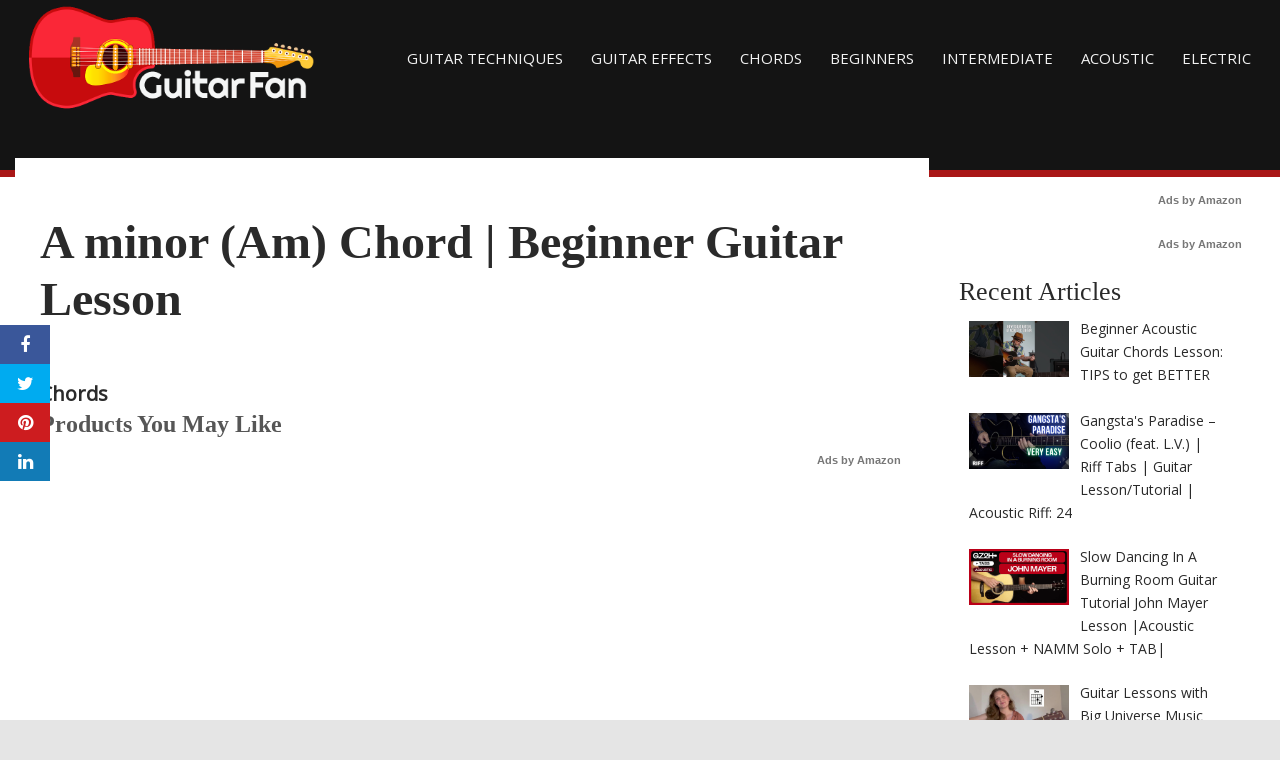

--- FILE ---
content_type: application/javascript; charset=UTF-8
request_url: https://guitarfan.org/wp-content/plugins/wp-spamshield/js/jscripts.php
body_size: 573
content:
function wpss_set_ckh(n,v,e,p,d,s){var t=new Date;t.setTime(t.getTime());if(e){e=e*1e3}var u=new Date(t.getTime()+e);document.cookie=n+'='+escape(v)+(e?';expires='+u.toGMTString()+';max-age='+e/1e3+';':'')+(p?';path='+p:'')+(d?';domain='+d:'')+(s?';secure':'')}function wpss_init_ckh(){wpss_set_ckh('af4c8e9f8d4e1b037a3676b91cc09e8f','31c79401e935e9676f17fa9bbf767f3a','14400','/','guitarfan.org','secure');wpss_set_ckh('SJECT2601','CKON2601','3600','/','guitarfan.org','secure');}wpss_init_ckh();jQuery(document).ready(function($){var h="form[method='post']";$(h).submit(function(){$('<input>').attr('type','hidden').attr('name','6106b89321472b8eb3f980c345d0cbfe').attr('value','f3a787cfeb5ea1e10d7af25de3ddb35c').appendTo(h);return true;})});
// Generated in: 0.005065 seconds
